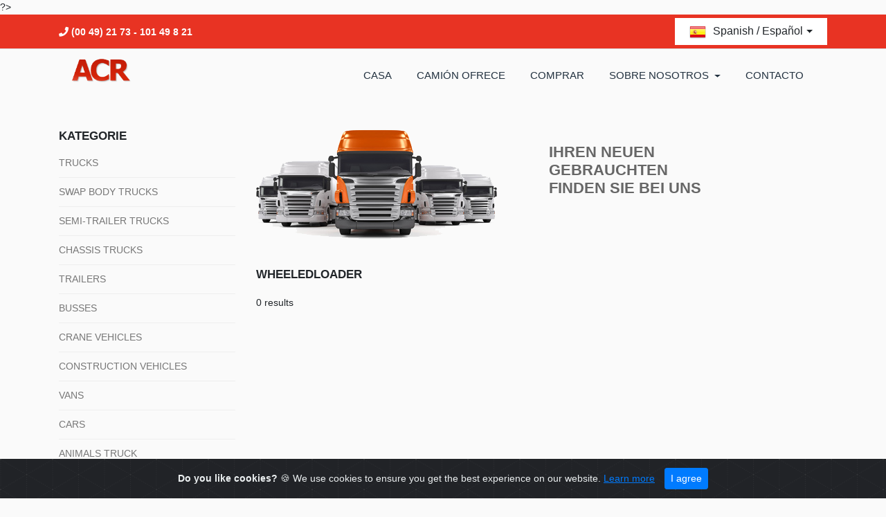

--- FILE ---
content_type: text/html; charset=UTF-8
request_url: https://acr-juretzki.de/es/categoria/69/
body_size: 5448
content:

?>
<!doctype html>
<html dir="ltr" lang="es">
	<head>
	

		<title>categoria - Commercial Vehicles Trucks, Cars, Trailers, Semi-Trailers, Construction Vehicles | ACR-Juretzki Nutzfahrzeughandels GmbH</title>
		<meta charset="utf-8">
		<meta name="viewport" content="width=device-width, initial-scale=1, shrink-to-fit=no" />
		<!-- Google Tag Manager -->
		<script>(function(w,d,s,l,i){w[l]=w[l]||[];w[l].push({'gtm.start':
		new Date().getTime(),event:'gtm.js'});var f=d.getElementsByTagName(s)[0],
		j=d.createElement(s),dl=l!='dataLayer'?'&l='+l:'';j.async=true;j.src=
		'https://www.googletagmanager.com/gtm.js?id='+i+dl;f.parentNode.insertBefore(j,f);
		})(window,document,'script','dataLayer','GTM-PJHRJRX');</script>
		<!-- End Google Tag Manager -->
		<!-- Required meta tags -->
		<meta name="keywords" content="Commercial vehicles, trucks, lorries, trailers, semitrailers, buses, tractors, vans, sell, buy, truck trailers, semi, tractor, bus, construction machinery, forklifts, farm machines, buses, buy vans, sell, truck trailers, semi, construction machinery" />
		<link rel="icon" href="/assets/images/favicon.png" type="image/x-icon" />
  		<link rel="shortcut icon" href="/assets/images/favicon.png" type="image/x-icon"/>
		<!-- Bootstrap CSS -->
		<link rel="stylesheet" href="/assets/css/bootstrap.min.css" />
		<link rel="stylesheet" href="/assets/css/owl.carousel.css" />
		<link rel="stylesheet" href="/assets/css/owl.theme.default.css" />
		<link rel="stylesheet" href="/assets/css/lightgallery.css" /> 
				<link rel="stylesheet" href="/assets/css/main.css" />
		<script src="/assets/js/jquery-3.2.1.min.js"></script>
			
	<script>
	$(document).ready(function (e){
		$("#frmContact").on('submit',(function(e){
			e.preventDefault();
			$("#mail-status").hide();
			$('#send-message').hide();
			$('#loader-icon').show();
			$.ajax({
				url: "/contact.php",
				type: "POST",
				dataType:'json',
				data: {
				"mail_title":$('input[name="mail_title"]').val(),
				"name":$('input[name="name"]').val(),
				"company":$('input[name="company"]').val(),
				"email":$('input[name="email"]').val(),
				"phone":$('input[name="phone"]').val(),
				"content":$('textarea[name="content"]').val(),
				"g-recaptcha-response":$('textarea[id="g-recaptcha-response"]').val()},				
				success: function(response){
				$("#mail-status").show();
				$('#loader-icon').hide();
				if(response.type == "error") {
					$('#send-message').show();
					$("#mail-status").attr("class","error");				
				} else if(response.type == "message"){
					$('#send-message').hide();
					$("#mail-status").attr("class","success");							
				}
				$("#mail-status").html(response.text);	
				},
				error: function(){} 
			});
		}));
	});
	</script>
		<script src="https://www.google.com/recaptcha/api.js" async defer></script>
		
<link rel="alternate" href="/de/" hreflang="de" />
<link rel="alternate" href="/en/" hreflang="en" />
<link rel="alternate" href="/fr/" hreflang="fr" />
<link rel="alternate" href="/it/" hreflang="it" />
<link rel="alternate" href="/ro/" hreflang="ro" />
<link rel="alternate" href="/ru/" hreflang="ru" />
<link rel="alternate" href="/pl/" hreflang="pl" />
<link rel="alternate" href="/hr/" hreflang="hr" />
<link rel="alternate" href="/hu/" hreflang="hu" />
<link rel="alternate" href="/arabic/" hreflang="ar" />
<link rel="alternate" href="/gr/" hreflang="gr" />
<link rel="alternate" href="/al/" hreflang="al" />
<link rel="alternate" href="/se/" hreflang="se" />
<link rel="alternate" href="/pt/" hreflang="pt" />
<link rel="alternate" href="/es/" hreflang="es" />
			</head>
	<body>
	<!-- Google Tag Manager (noscript) -->
	<noscript><iframe src="https://www.googletagmanager.com/ns.html?id=GTM-PJHRJRX"
	height="0" width="0" style="display:none;visibility:hidden"></iframe></noscript>
	<!-- End Google Tag Manager (noscript) -->
	<!-- Start Site Header -->
	<div class="site-header-wrapper sticky-top">
		<header class="site-header border-bottom">
			<div class="container sp-cont">
				<div class="float-left info">
					<span><i class="fa fa-phone"></i> <strong>(00 49) 21 73 - 101 49 8 21</strong></span>
				</div>
				<div class="float-right">
					<div id="languages" class="btn-group">
						<button type="button" class="btn dropdown-toggle" data-toggle="dropdown" aria-haspopup="true" aria-expanded="false">
							<span class="de"></span><span class="d-none d-sm-inline-block">German / Deutsch</span>
						</button>
						<div class="dropdown-menu dropdown-menu-right">
							<div class="row">
								<ul class="col col-flag">
							    					          									    <li class="dropdown-item"><a href="/de/kategorie/69/" title="Deutsch" ><span class="de"></span>German / Deutsch</a></li>
								    <li class="dropdown-item"><a href="/en/category/69/" title="English"><span class="en"></span>UK / English</a></li>
								    <li class="dropdown-item"><a href="/fr/categorie/69/" title="Français" ><span class="fr"></span>French / Français</a></li>
								    <li class="dropdown-item"><a href="/it/categoria/69/" title="Italiano" ><span class="it"></span>Italian / Italiano</a></li>
								    <li class="dropdown-item"><a href="/ro/categorie/69/" title="Român" ><span class="ro"></span>Romanian / Româna</a></li>
								    <li class="dropdown-item"><a href="/ru/category/69/" title="Ruskij" ><span class="ru"></span>Russian / Pусский</a></li>
								    <li class="dropdown-item"><a href="/pl/kategoria/69/" title="Polski" ><span class="pl"></span>Polish / Polski</a></li>
								    <li class="dropdown-item"><a href="/hr/kategorija/69/" title="Hrvatski" ><span class="hr"></span>Croatian / Hrvatski</a></li>
								    <li class="dropdown-item"><a href="/es/categoria/69/" title="Espanol" ><span class="es"></span>Spanish / Español</a></li>
								    <li class="dropdown-item"><a href="/hu/kategoria/69/" title="Magyar" ><span class="hu"></span>Hungarian / Magyar</a></li>
								    <li class="dropdown-item"><a href="/arabic/category/69/" title="Arabic" ><span class="ar"></span>Arabic</a></li>
								    <li class="dropdown-item"><a href="/gr/category/69/" title="Ελλάδα / ελληνικά" ><span class="gr"></span>Ελλάδα / ελληνικά</a></li>
								    <li class="dropdown-item"><a href="/al/kategori/69/" title="Shqipëri" ><span class="al"></span>Shqipëri</a></li>
									<li class="dropdown-item"><a href="/se/kategori/69/" title="Svenska" ><span class="se"></span>Sverige / Svenska</a></li>
									<li class="dropdown-item"><a href="/pt/kategorie.html" title="português" ><span class="pt"></span>Portugal / português</a></li>

																</ul> 
								<ul class="col col-flag">
									<li class="dropdown-item"><a href="https://www.mascus.at/acr-juretzki-nutzfahrzeughandels-gmbh/131a90d8,1,createdate_desc,searchdealer.html" rel="nofollow" title="Österreich / Deutsch" ><span class="at"></span>Österreich / Deutsch</a></li>  
									<li class="dropdown-item"><a href="https://www.mascus.be/acr-juretzki-nutzfahrzeughandels-gmbh/131a90d8,1,createdate_desc,searchdealer.html" rel="nofollow" title="België / Nederlands" ><span class="be"></span>België / Nederlands</a></li>  
									<li class="dropdown-item"><a href="https://www.mascus.bg/acr-juretzki-nutzfahrzeughandels-gmbh/131a90d8,1,createdate_desc,searchdealer.html" rel="nofollow" title="България / български" ><span class="bg"></span>България / български</a></li>  
									<li class="dropdown-item"><a href="https://www.mascus.ch/acr-juretzki-nutzfahrzeughandels-gmbh/131a90d8,1,createdate_desc,searchdealer.html" rel="nofollow" title="Schweiz / Deutsch" ><span class="ch"></span>Schweiz / Deutsch</a></li>     
									<li class="dropdown-item"><a href="https://www.mascus.cz/acr-juretzki-nutzfahrzeughandels-gmbh/131a90d8,1,createdate_desc,searchdealer.html" rel="nofollow" title="Česko / čeština" ><span class="cz"></span>Česko / čeština</a></li>
									<li class="dropdown-item"><a href="https://www.mascus.dk/acr-juretzki-nutzfahrzeughandels-gmbh/131a90d8,1,priceeuro_desc,searchdealer.html" rel="nofollow" title="Danmark / dansk" ><span class="dk"></span>Danmark / dansk</a></li>
									<li class="dropdown-item"><a href="https://www.mascus.ee/acr-juretzki-nutzfahrzeughandels-gmbh/131a90d8,1,createdate_desc,searchdealer.html" rel="nofollow" title="Eesti / eesti" ><span class="ee"></span>Eesti / eesti</a></li>
									<li class="dropdown-item"><a href="https://www.mascus.fi/acr-juretzki-nutzfahrzeughandels-gmbh/131a90d8,1,createdate_desc,searchdealer.html" rel="nofollow" title="Suomi / suomi" ><span class="fi"></span>Suomi / suomi</a></li>
									<li class="dropdown-item"><a href="https://www.mascus.ie/acr-juretzki-nutzfahrzeughandels-gmbh/131a90d8,1,createdate_desc,searchdealer.html" rel="nofollow" title="Ireland / english" ><span class="ie"></span>Ireland / english</a></li>
									<li class="dropdown-item"><a href="https://www.mascus.lt/acr-juretzki-nutzfahrzeughandels-gmbh/131a90d8,1,createdate_desc,searchdealer.html" rel="nofollow" title="Lietuva / lietuvių" ><span class="lt"></span>Lietuva / lietuvių</a></li>
									<li class="dropdown-item"><a href="https://www.mascus.lu/acr-juretzki-nutzfahrzeughandels-gmbh/131a90d8,1,createdate_desc,searchdealer.html" rel="nofollow" title="Luxembourg / français" ><span class="lu"></span>Luxembourg / français</a></li>
									<li class="dropdown-item"><a href="https://www.mascus.lv/acr-juretzki-nutzfahrzeughandels-gmbh/131a90d8,1,createdate_desc,searchdealer.html" rel="nofollow" title="Latvija / latviešu" ><span class="lv"></span>Latvija / latviešu</a></li>
									<li class="dropdown-item"><a href="https://www.mascus.me/acr-juretzki-nutzfahrzeughandels-gmbh/131a90d8,1,createdate_desc,searchdealer.html" rel="nofollow" title="Crna Gora / crnogorski" ><span class="me"></span>Crna Gora / crnogorski</a></li>
									<li class="dropdown-item"><a href="https://www.mascus.nl/acr-juretzki-nutzfahrzeughandels-gmbh/131a90d8,1,createdate_desc,searchdealer.html" rel="nofollow" title="Nederland / Nederlands" ><span class="nl"></span>Nederland / Nederlands</a></li>
									<li class="dropdown-item"><a href="https://www.mascus.no/acr-juretzki-nutzfahrzeughandels-gmbh/131a90d8,1,createdate_desc,searchdealer.html" rel="nofollow" title="Norge / Norsk" ><span class="no"></span>Norge / Norsk</a></li>
									<li class="dropdown-item"><a href="https://www.mascus.pt/acr-juretzki-nutzfahrzeughandels-gmbh/131a90d8,1,createdate_desc,searchdealer.html" rel="nofollow" title="Portugal / português" ><span class="pt"></span>Portugal / português</a></li>
								    <li class="dropdown-item"><a href="https://www.mascus.rs/acr-juretzki-nutzfahrzeughandels-gmbh/131a90d8,1,createdate_desc,searchdealer.html" rel="nofollow" title="Srbija / srpski" ><span class="rs"></span>Srbija / srpski</a></li>
								
									<li class="dropdown-item"><a href="https://www.mascus.si/acr-juretzki-nutzfahrzeughandels-gmbh/131a90d8,1,createdate_desc,searchdealer.html" rel="nofollow" title="Slovenija / slovensko" ><span class="si"></span>Slovenija / slovensko</a></li>
									<li class="dropdown-item"><a href="https://www.mascus.sk/acr-juretzki-nutzfahrzeughandels-gmbh/131a90d8,1,createdate_desc,searchdealer.html" rel="nofollow" title="Slovensko / slovenský" ><span class="sk"></span>Slovensko / slovenský</a></li>
									<li class="dropdown-item"><a href="https://www.mascus.com.tr/acr-juretzki-nutzfahrzeughandels-gmbh/131a90d8,1,createdate_desc,searchdealer.html" rel="nofollow" title="Türkiye / türkçe" ><span class="tr"></span>Türkiye / türkçe</a></li>  
								</ul> 
							</div>
						</div>
					</div>		
				</div>
			</div>
		</header>
 <!-- End Site Header -->
		<div class="menu">
			<div class="container">
				<nav class="navbar navbar-expand-lg  navbar-light bg-light">
										
					<a class="navbar-brand" href="/es/"><img src="/images/logo.png" width="93" height="50" alt=""></a>
							
					<button class="navbar-toggler" type="button" data-toggle="collapse" data-target="#navbarTogglerDemo02" aria-controls="navbarTogglerDemo02" aria-expanded="false" aria-label="Toggle navigation">
						<span class="navbar-toggler-icon"></span>
					</button>

					<div class="collapse navbar-collapse" id="navbarTogglerDemo02">
						<ul class="navbar-nav ml-auto">
							<li class="nav-item">
								<a class="nav-link" href="/es/" title = "acr-juretzki">casa</a>
							</li>
							<li class="nav-item">
								<a class="nav-link" href="/es/camion-ofrece.html">camión ofrece</a>
							</li>
							<li class="nav-item">
								<a class="nav-link" href="/es/ankauf.html">comprar</a>
							</li>
							<li class="nav-item dropdown">
								<a class="nav-link dropdown-toggle" href="#" id="navbarDropdown" role="button" data-toggle="dropdown" aria-haspopup="true" aria-expanded="false">
									sobre nosotros								</a>
								<div class="dropdown-menu" aria-labelledby="navbarDropdown">
									<a class="dropdown-item" href="/es/sobre-nosotros.html">sobre nosotros</a>
									<a class="dropdown-item" href="/es/travajo.html">travajo</a>
							    									<div class="dropdown-divider"></div>
									<a class="dropdown-item" href="/es/detalles.html">detalles</a>
									<a class="dropdown-item" href="https://acr-juretzki.de/agb.pdf">Nuestras Condiciones</a>
								</div>
							</li>
							<li class="nav-item">
								<a class="nav-link" href="/es/contacto.html">contacto</a>
							</li>
						</ul>
					</div>
				</nav>
			</div>
		</div>
	</div><div id="content" class="content"> 
    <div class="container">
      <div class="row">
        <div class="col-12 col-sm-3 order-12 order-sm-1">
          <div class="category">
            <h5>Kategorie</h5>
            



<ul class="category-group">
    <li>
        <a href="/es/categoria/1/" title="Trucks">Trucks</a>
    </li>
    <li>
        <a href="/es/categoria/2/" title="Swap body Trucks">Swap body Trucks</a>
    </li>
    <li>
        <a href="/es/categoria/3/" title="Semi-Trailer Trucks">Semi-Trailer Trucks</a>
    </li>
    <li>
        <a href="/es/categoria/4/" title="Chassis Trucks">Chassis Trucks</a>
    </li>
    <li>
        <a href="/es/categoria/5/" title="Trailers">Trailers</a>
    </li>
    <li>
        <a href="/es/categoria/6/" title="Busses">Busses</a>
    </li>
    <li>
        <a href="/es/categoria/7/" title="Crane Vehicles">Crane Vehicles</a>
    </li>
    <li>
        <a href="/es/categoria/8/" title="Construction Vehicles">Construction Vehicles</a>
    </li>
    <li>
        <a href="/es/categoria/9/" title="Vans">Vans</a>
    </li>
    <li>
        <a href="/es/categoria/10/" title="Cars">Cars</a>
    </li>
</ul>

      <ul class="category-group"><li><a href="/es/categoria/36/">Animals Truck</a></li><li><a href="/es/categoria/20/">Beverages Truck</a></li><li><a href="/es/categoria/27/">Box Truck</a></li><li><a href="/es/categoria/12/">Breakdown Truck</a></li><li><a href="/es/categoria/15/">Car Carrier Truck</a></li><li><a href="/es/categoria/16/">Cement Mixer Truck</a></li><li><a href="/es/categoria/19/">Chassis Truck</a></li><li><a href="/es/categoria/17/">Concrete Pump</a></li><li><a href="/es/categoria/13/">Dumper Truck</a></li><li><a href="/es/categoria/21/">Grain Truck</a></li><li><a href="/es/categoria/23/">Hydraulic Work Platform Truck</a></li><li><a href="/es/categoria/24/">Jumbo Truck</a></li><li><a href="/es/categoria/29/">Milk Tank Truck</a></li><li><a href="/es/categoria/28/">Refrigerator Body Truck</a></li><li><a href="/es/categoria/31/">Refuse Truck</a></li><li><a href="/es/categoria/11/">Roll Off Tipper Truck</a></li><li><a href="/es/categoria/30/">Skip Lorry Truck</a></li><li><a href="/es/categoria/33/">Stake Body And Tarpaulin Truck</a></li><li><a href="/es/categoria/32/">Stake Body Truck</a></li><li><a href="/es/categoria/37/">Swap Chassis Truck</a></li><li><a href="/es/categoria/25/">Sweeping Machine Truck</a></li><li><a href="/es/categoria/35/">Tank Bodies Truck</a></li><li><a href="/es/categoria/18/">Three Sided Tipper</a></li><li><a href="/es/categoria/22/">Timber Carrier Truck</a></li><li><a href="/es/categoria/26/">Tipper Truck</a></li><li><a href="/es/categoria/14/">Truck Mounted Crane Truck</a></li><li><a href="/es/categoria/34/">Vacuum And Pressure Vehicle Truck</a></li></ul>

    <ul class="category-group"><li><a href="/es/categoria/41/">Beverages Semi Trailer</a></li><li><a href="/es/categoria/56/">Box And Isolated Semi Trailer</a></li><li><a href="/es/categoria/51/">Box Semi Trailer</a></li><li><a href="/es/categoria/42/">Car Carrier Semi Trailer</a></li><li><a href="/es/categoria/43/">Cattle Truck Semi Trailer</a></li><li><a href="/es/categoria/48/">Chassis Semi Trailer</a></li><li><a href="/es/categoria/45/">Long Material Transporter Semi Trailer</a></li><li><a href="/es/categoria/46/">Low Loader Semi Trailer</a></li><li><a href="/es/categoria/44/">Milk Tank Semi Trailer</a></li><li><a href="/es/categoria/47/">Platform Semi Trailer</a></li><li><a href="/es/categoria/38/">Refrigerator Body Semi Trailer</a></li><li><a href="/es/categoria/50/">Silo Semi Trailer</a></li><li><a href="/es/categoria/53/">Stake Body And Tarpaulin Semi Trailer</a></li><li><a href="/es/categoria/52/">Stake Body Semi Trailer</a></li><li><a href="/es/categoria/54/">Swap Chassis Semi Trailer</a></li><li><a href="/es/categoria/39/">Tank Bodies Semi Trailer</a></li><li><a href="/es/categoria/40/">Timber Carrier Semi Trailer</a></li><li><a href="/es/categoria/55/">Tipper Semi Trailer</a></li><li><a href="/es/categoria/57/">Truck Mounted Crane Semi Trailer</a></li><li><a href="/es/categoria/49/">Walking Floor Semi Trailer</a></li></ul>
    
    <ul class="category-group"><li><a href="/es/categoria/65/">Caterpillar Digger</a></li><li><a href="/es/categoria/60/">Combined Dredger Loader</a></li><li><a href="/es/categoria/71/">Compaction Technology</a></li><li><a href="/es/categoria/66/">Construction Crane</a></li><li><a href="/es/categoria/61/">Construction Equipment</a></li><li><a href="/es/categoria/70/">Dozer</a></li><li><a href="/es/categoria/63/">Drill Machine</a></li><li><a href="/es/categoria/64/">Grader</a></li><li><a href="/es/categoria/67/">Mini Digger</a></li><li><a href="/es/categoria/68/">Mobile Digger</a></li><li><a href="/es/categoria/59/">Road Building Technology</a></li><li><a href="/es/categoria/72/">Roller</a></li><li><a href="/es/categoria/62/">Soil Stabiliser</a></li><li><a href="/es/categoria/69/">WheeledLoader</a></li><li><a href="/es/categoria/58/">Working Platform</a></li></ul>
<hr />
<strong><a href="/es/archiv.html">Archiv</a></strong>
          </div>
        </div>
        <div class="col-12 col-sm-9 order-1 order-sm-12">
          <div class="banner"> 
            <div class="row">
              <div class="col-12 col-sm-6 banner-in backround"></div>
              <div class="col-12 col-sm-6 banner-in">
                      <h1 class="d-none d-sm-block">ihren neuen<br />gebrauchten<br />finden sie bei uns</h1>
              </div>
            </div>
          </div>
          <h5 class="category-heading">WheeledLoader</h5>
0 results
        </div>
      </div>
    </div>
</div>
<footer>
	<div class="container">
		<div class="row">
			<div class="col">
				<a href="https://acr-juretzki.de/agb.pdf">unsere AGB</a><br />
				<a href="https://acr-juretzki.de/de/datenschutz.html"> Datenschutz</a>
			</div>
			<div class="col">
				© 2019 ACR Autohandel
			</div>
		</div>
	</div>
</footer>
<!-- START Bootstrap-Cookie-Alert -->
<div class="alert text-center cookiealert" role="alert">
    <b>Do you like cookies?</b> &#x1F36A; We use cookies to ensure you get the best experience on our website. <a href="https://acr-juretzki.de/de/datenschutz.html" target="_blank">Learn more</a>

    <button type="button" class="btn btn-primary btn-sm acceptcookies" aria-label="Close">
        I agree
    </button>
</div>
<!-- END Bootstrap-Cookie-Alert -->
		
		<!-- Optional JavaScript -->
		<!-- jQuery first, then Popper.js, then Bootstrap JS -->
		
		<script src="/assets/js/popper.min.js" ></script>
		<script src="/assets/js/bootstrap.min.js" ></script>
		<script src="/assets/js/owl.js" ></script>
		<script src="/assets/js/lightgallery.min.js"></script>
    	<!-- A jQuery plugin that adds cross-browser mouse wheel support. (Optional) -->
    	<script src="https://cdnjs.cloudflare.com/ajax/libs/jquery-mousewheel/3.1.13/jquery.mousewheel.min.js"></script>
    	<!-- lightgallery plugins -->
    	<script src="/assets/js/lg-thumbnail.min.js"></script>
    	<script src="/assets/js/lg-fullscreen.min.js"></script>
    	<script src="/assets/js/lg-zoom.min.js"></script>      
		
		<script src="/assets/js/main.js" ></script>
		
	</body>
</html>

--- FILE ---
content_type: text/css
request_url: https://acr-juretzki.de/assets/css/main.css
body_size: 25181
content:
@import url('all.min.css');

body {
	background-color: #fafafa;
	font-family: 'Ubuntu', sans-serif;
	font-size: 14px;
}

/*
 * Bootstrap Cookie Alert by Wruczek
 * https://github.com/Wruczek/Bootstrap-Cookie-Alert
 * Released under MIT license
 */
.lg-outer.lg-visible {

direction: ltr;
}


.cookiealert {
    position: fixed;
    bottom: 0;
    left: 0;
    width: 100%;
    margin: 0 !important;
    z-index: 999;
    opacity: 0;
    border-radius: 0;
    transform: translateY(100%);
    transition: all 500ms ease-out;
    color: #ecf0f1;
    background: #212327 url('[data-uri]');
}

.cookiealert.show {
    opacity: 1;
    transform: translateY(0%);
    transition-delay: 1000ms;
}

.cookiealert a {
    text-decoration: underline
}

.cookiealert .acceptcookies {
    margin-left: 10px;
    vertical-align: baseline;
}


a > img {
    vertical-align: middle;
}
a img {
    border: none;
}
img {
    height: auto;
}
img, object, embed, audio, video {
    max-width: 100%;
}

h1 a, h2 a, h3 a, h4 a, h5 a, h6 a {
    color: #333;
    text-decoration: none;
}


.btn-green {
	color: #fff;
	background-color: #2bb34b;
	border-color: #2bb34b;
	font-weight: 500;
}


.h5, h5 {
    font-size: 1.06rem;
}

.table td, .table th {
    padding: .25rem;
    font-size: 14px;
}

.site-header {
	background-color: #e83323;
	height: 50px;
}

.sp-cont .info {
	line-height: 50px;
	color: #fff;
}

.language {
	width: 90px;
	height: 45px;
	
}

.dropdown-menu {
	z-index: 1030;
}

.bg-light {
	background-color: transparent!important;
}

.site-logo {
    float: left;
    height: 50px;
    }


.nav-link {
    text-transform: uppercase;
    font-size: 15px;
    color: #233240!important;
    padding: 0 14px;
    transition: color 0.2s;
    position: relative;
    display: block;
    line-height: 60px;
    margin-left: 10px!important;
    margin-right: 10px!important;
}

.nav-item{
    position: relative;

}

.nav-item.active:after, .nav-item:hover:after {
    position: absolute;
    content: "";
    height: 2px;
    width: 100%;
    bottom: 0px;
    background-color: #e83323;

}

.menu {
	background-color: #fafafa;

}

.content {
	padding-top: 40px;
}

.category-heading {
	font-weight: 700;
	margin-bottom: 20px;
	text-transform: uppercase;
}

.category h5 {
	text-transform: uppercase;
	font-weight: 700;
}

.category-group {
	list-style: none;
	margin: 0px;
	padding: 0px;
}
.category-group li {
	border-bottom: 1px solid #eee;
}

.category-group li a {
    padding: 10px 0;
    font-size: 14px;
    text-transform: uppercase;
    letter-spacing: 0;
    color: #777;
    display: block;
}


.banner {
	background-image: url('../images/banner.png');
	background-repeat: no-repeat;
	/*background-position: 40px 0px;*/
	min-height: 160px;
	width: 100%;
	margin-bottom: 40px;
	position: relative;
}

.banner .banner-in {
	min-height: 160px;
	padding: 20px 10px;
}

.banner h1 {
	color: #666666;
	text-transform: uppercase;
	font-size: 22px;
	font-weight: 700;
	display: inline;
}




.result-item {
    border: 0;
    overflow: hidden;
    border: 1px solid #eee;
    margin-bottom: 20px;
    background: #fff;
    padding:10px;
}

.result-item-image {
    width: 36%;
    float: left;
    position: relative;
    z-index: 1;
}

.media-box {
    position: relative;
    display: block;
    max-width: 100%;
}


.result-item-title {
    line-height: 1.3em;
    letter-spacing: 0;
    font-size: 18px;
    font-weight: 700;
    text-transform: none;
    margin-bottom: 0;
    padding: 10px 20px;
}

.result-item-in {
    position: relative;
    z-index: 2;
    float: left;
    width: 64%;
    background: #fff;
    padding: 0;
    min-height: 231px;
}

.result-item-cont{
	padding:15px 20px 5px 20px;
}

.result-item:before, .result-item:after, .result-item-cont:before, .result-item-cont:after{
	content:" ";
	display:table;
}
.result-item:after, .result-item-cont:after{
	clear:both;
}

.result-item-features {
    line-height: normal;
    border-top: 1px solid #eee;
    padding: 0 20px;
}

.result-item-block.col1 {
    font-size: 13px;
    width: 60%;
    margin-right: 10%;
    float: left;
    line-height: 1.5em;
}

.result-item-block.col2 {
    width: 30%;
    float: left;
    text-align: center;
}

.result-item-features {
    line-height: normal;
    border-top: 1px solid #eee;
    padding: 0 20px;
}

ul.inline {
    margin: 10px 0;
    padding: 0px;
}

ul.inline > li {
    display: inline-block;
    margin-right: 10px;
    border: 1px solid #ececec;
    border-radius: 25px;
    padding: 7px;
    background-color: #fafafa;
}

.result-item-features li {
    margin-bottom: 5px;
    font-size: 14px;
}

.result-item-pricing .price {
    font-size: 24px;
    font-weight: 700;
    color: #333;
}

.result-item-pricing span {
	font-size: 12px;
    margin-bottom: 10px;
}

.vehicle-title h1 {
	font-size: 26px;
	margin-bottom: 20px;
}

.vehicle-details {
	border: 1px solid #eee;
	padding: 15px;
	background-color: #fff;
}

.vehicle-details-in {
	border: 1px solid #eee;
	padding: 15px;
	background-color: #fff;
	margin-bottom: 15px;
}

.vehicle-details-in .price{
	color: #2bb34b;
    font-weight: 700;
    font-size: 24px;
}

.vehicle-details-in .price span{
	color: #261c05;
	font-size: 14px;
}

.addtional-image {
	padding: 10px;
	background-color: #eee;
	overflow: hidden;
	margin-bottom: 20px;
}

.owl-carousel .item {
    margin-left: 1px;
    height: 110px;
}

.owl-carousel .items {
    height: 410px;
}

.prod-image-carousel .owl-nav.disabled, .prod-image-carousel .owl-nav {
     display:none;    
}
.prod-thumbs-carousel .owl-nav.disabled {
    display:block;  
}
.prod-thumbs-carousel .owl-nav .owl-next,
.prod-thumbs-carousel .owl-nav .owl-prev{
    position:absolute;
    top:0px;
    width:34px;
    height:100%;
    margin: 0;
    z-index:2;
    color:#ffffff;
    font-size:24px;
    text-align:center;
    background:rgba(238,238,238,0.95);
    transition:all 0.3s ease;
    -moz-transition:all 0.3s ease;
    -webkit-transition:all 0.3s ease;
    -ms-transition:all 0.3s ease;
    -o-transition:all 0.3s ease;
}

.prod-thumbs-carousel .owl-nav .owl-next:hover,
.prod-thumbs-carousel .owl-nav .owl-prev:hover{
    background:rgba(238,238,238,1);    
}

.prod-thumbs-carousel .owl-nav .owl-prev{
    left:0px;   
}

.prod-thumbs-carousel .owl-nav .owl-next{
    right:0px;  
}

.prod-thumbs-carousel .owl-nav .owl-next .fa,
.prod-thumbs-carousel .owl-nav .owl-prev .fa{
    position:absolute;
    left:0px;
    top:50%;
    margin-top:-20px;
    width:100%;
    height:40px;
    line-height:40px;   
}

#languages {
    background-color: #ffffff;
    margin-top: 5px; 
    width: 220px;
}

.de,
.en,
.fr,
.it,
.ru,
.ro,
.pl,
.hr,
.es,
.hu,
.ar{
    display: inline-block;   
    width: 24px;
    height: 24px;
    vertical-align: middle;
    margin-right: 10px;
}

.de { 
  background-image: url(../images/flags/de.png);
}
.en {
  background-image: url(../images/flags/en.png);
}
.fr {
  background-image: url(../images/flags/fr.png);
}
.it {
  background-image: url(../images/flags/it.png);
}
.ro {
  background-image: url(../images/flags/ro.png);
}
.ru {
  background-image: url(../images/flags/ru.png);
}
.pl {
  background-image: url(../images/flags/pl.png);
}
.hr {
  background-image: url(../images/flags/hr.png);
}
.es {
  background-image: url(../images/flags/es.png);
}
.hu {
  background-image: url(../images/flags/hu.png);
}
.ar {
  background-image: url(../images/flags/ar.png);
}


.at { background-image: url(../images/flags/flag-at.png); }
.be { background-image: url(../images/flags/flag-be.png); }
.bg { background-image: url(../images/flags/flag-bg.png); }
.ch { background-image: url(../images/flags/flag-ch.png); }
.cz { background-image: url(../images/flags/flag-cz.png); }
.dk { background-image: url(../images/flags/flag-dk.png); }
.ee { background-image: url(../images/flags/flag-ee.png); }
.fi { background-image: url(../images/flags/flag-fi.png); }
.gr { background-image: url(../images/flags/flag-gr.png); }
.ie { background-image: url(../images/flags/flag-ie.png); }
.lt { background-image: url(../images/flags/flag-lt.png); }
.lu { background-image: url(../images/flags/flag-lu.png); }
.lv { background-image: url(../images/flags/flag-lv.png); }
.me { background-image: url(../images/flags/flag-me.png); }
.nl { background-image: url(../images/flags/flag-nl.png); }
.no { background-image: url(../images/flags/flag-no.png); }
.pt { background-image: url(../images/flags/flag-pt.png); }
.rs { background-image: url(../images/flags/flag-rs.png); }
.se { background-image: url(../images/flags/flag-se.png); }
.si { background-image: url(../images/flags/flag-si.png); }
.sk { background-image: url(../images/flags/flag-sk.png); }
.tr { background-image: url(../images/flags/flag-tr.png); }
.al { background-image: url(../images/flags/flag-al.png); }

.at,
.be,
.bg,
.ch,
.cz,
.dk,
.ee,
.fi,
.gr,
.ie,
.lt,
.lu,
.lv,
.me,
.nl,
.no,
.pt,
.rs,
.se,
.si,
.sk,
.tr
 {
    display: inline-block;   
    width: 24px;
    height: 24px;
    vertical-align: middle;
    margin-right: 10px;
}
.al
 {
    display: inline-block;   
    width: 24px;
    height: 40px;
    vertical-align: middle;
    margin-right: 10px;
}
.col-flag {
	padding: 0px;
	margin: 10px;
}

.active {font-weight: bold; color: red;}

.dropdown-menu {
    padding: 10px !important;
    min-width: 430px;

}

.dropdown-toggle::after {
    display: inline-block;
    width: 0;
    height: 0;
    margin-left: .3em;
    vertical-align: middle;
    content: "";
    border-top: .3em solid;
    border-right: .3em solid transparent;
    border-left: .3em solid transparent;
}


.dropdown-item {
    padding: 0px;
}

.dropdown-item a {
    padding: 0px;
}

.dropdown-item.active, .dropdown-item:active {
    color: #000;
    text-decoration: none;
    background-color: inherit;
}
.dropdown-item:focus, .dropdown-item:hover {
    color: #000000;
    text-decoration: none;
    background-color: inherit;
}


.form-control {
	margin-top: 5px;
	margin-bottom: 5px;
    font-size: inherit;
}


.form-inline .form-control {
    padding: 1.375rem 0.75rem!important;
    margin-top: 0;
}
.form-inline .btn {
}

footer {
	padding: 25px 0;
}

footer a {
	color: #212529;
}
/* ##### ANKAUF STYLE ##### */

label {
    font-weight: 400;
}

.form-style-heading{
    font-weight: bold;
    font-style: italic;
    border-bottom: 2px solid #ddd;
    margin-bottom: 10px;
    font-size: 15px;
    padding-bottom: 3px;
}
.form-style label{
    display: block;
    margin: 0px 0px 15px 0px;
}
.form-style label > span{
    width: 400px;
    float: left;
    padding-right: 15px;
    text-align: right;
}

.form-style h2 {
    margin: 50px 0px;
    text-align: center;
}


.form-style span.required{
    color:red;
}
.form-style input[name=phone1]{
    width: 40px!important;
    text-align: center;
}
.form-style  input[name=phone2]{
    width: 220px!important;
}
.form-style input[type=text], input[type=email]{
    width: 48%;
   
}

.form-style input[type=text], input[type=email],
.form-style input[type=file],
.form-style textarea,
 .form-style select{
    -webkit-transition: all 0.30s ease-in-out;
    -moz-transition: all 0.30s ease-in-out;
    -ms-transition: all 0.30s ease-in-out;
    -o-transition: all 0.30s ease-in-out; 
    box-sizing: border-box;
    -webkit-box-sizing: border-box;
    -moz-box-sizing: border-box;
    border: 1px solid #C2C2C2;
    box-shadow: 1px 1px 4px #EBEBEB;
    -m
    }

@media only screen and (max-width: 992px) {
	.result-item-in{
		min-height:210px;
	}
	.result-item-pricing{
		display: inline-block;
		margin-right: 20px;
		position: relative;
		top: -10px;
	}

}

@media only screen and (max-width: 767px) {
    .nav-item.active:after, .nav-item:hover:after {
        display: none;
    }


    #languages {
        width: auto;
    }

    .banner {
        background-position: 0px 0px;
        background-size: cover;
    }

    .banner .banner-in {
        min-height: auto;
        padding: 0px 0px;
    }

	.result-item-image{
		width:100%;
		float:none;
	}
	.result-item-image img{
		width:100%;
	}
	.result-item-in{
		float:none;
		width:100%;
		min-height:inherit;
	}
	.result-item-pricing{
		display: inline-block;
		margin-right: 5px;
		position: relative;
	}
	.result-item-pricing .price{
		font-size:21px;
		font-weight:700;
		margin-bottom:15px;
	}
	.result-item-cont{
		padding-bottom:10px;
		padding-top:0;
	}
	.result-item-title{
		font-size:18px;
		line-height:24px;
	}
	.result-item-in{
		background:#fff;
	}
	.result-item-title{
		background:none;
	}
	.result-item{
		width:100%!important;
		margin-left:0!important;
		float:none!important;
		margin-bottom:20px!important;
	}

	.result-item-block.col1 {
    width: 100%;
    float: none;
	}

	.result-item-block.col2 {
    width: 100%;
    float: none;
	}
	.result-item-pricing {
	width: 100%;
	}
	.col3 {width: 100%;
	}

	.col3 > .btn-green {
		width: 100%;
		padding: .5rem .5rem;
	}

    .owl-carousel .items {
        height: 210px;
    }
}

div.rc-anchor-checkbox-label {
    font-family: Ubuntu,sans-serif!important;
}

--- FILE ---
content_type: text/plain
request_url: https://www.google-analytics.com/j/collect?v=1&_v=j102&a=678641428&t=pageview&_s=1&dl=https%3A%2F%2Facr-juretzki.de%2Fes%2Fcategoria%2F69%2F&ul=en-us%40posix&dt=categoria%20-%20Commercial%20Vehicles%20Trucks%2C%20Cars%2C%20Trailers%2C%20Semi-Trailers%2C%20Construction%20Vehicles%20%7C%20ACR-Juretzki%20Nutzfahrzeughandels%20GmbH&sr=1280x720&vp=1280x720&_u=YEBAAAABAAAAAC~&jid=104236661&gjid=339982196&cid=1056473787.1768572452&tid=UA-91129864-2&_gid=483511955.1768572452&_r=1&_slc=1&gtm=45He61e1n81PJHRJRXza200&gcd=13l3l3l3l1l1&dma=0&tag_exp=103116026~103200004~104527906~104528500~104684208~104684211~105391253~115495939~115938465~115938468~115985660~116744866~117041588&z=448961781
body_size: -450
content:
2,cG-C9D9RGB8FF